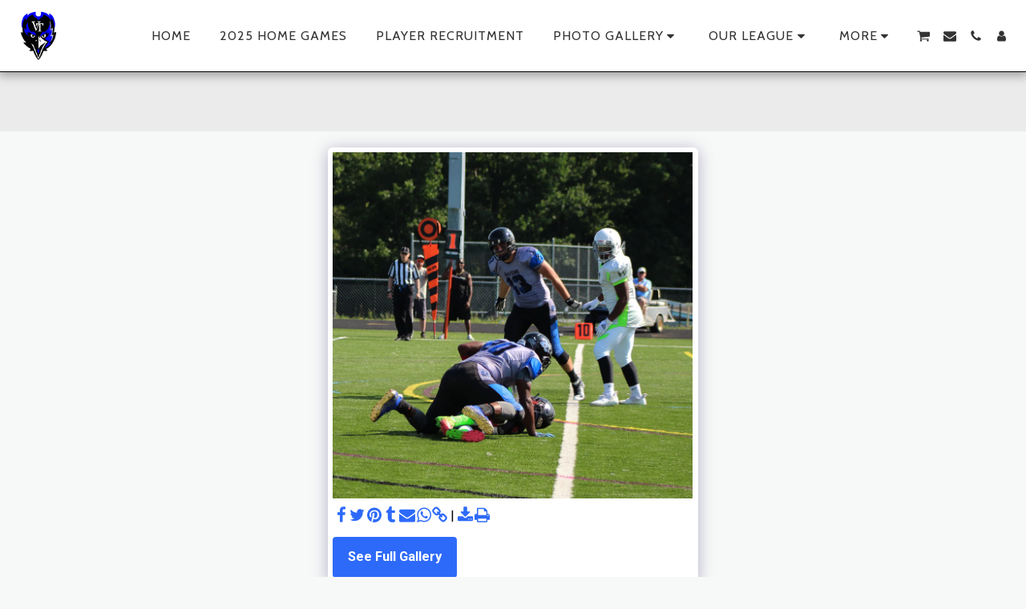

--- FILE ---
content_type: image/svg+xml
request_url: https://images.cdn-files-a.com/ready_uploads/svg/download.svg?v=2
body_size: 109
content:
<svg version="1.1" xmlns="http://www.w3.org/2000/svg" width="475" height="512" viewBox="0 0 475 512"><title>download</title><path d="M365.714 384c0-10-8.286-18.286-18.286-18.286s-18.286 8.286-18.286 18.286 8.286 18.286 18.286 18.286 18.286-8.286 18.286-18.286zM438.857 384c0-10-8.286-18.286-18.286-18.286s-18.286 8.286-18.286 18.286 8.286 18.286 18.286 18.286 18.286-8.286 18.286-18.286zM475.428 320v91.428c0 15.143-12.286 27.428-27.428 27.428h-420.572c-15.143 0-27.428-12.286-27.428-27.428v-91.428c0-15.143 12.286-27.428 27.428-27.428h132.857l38.571 38.857c10.572 10.286 24.286 16 38.857 16s28.285-5.714 38.857-16l38.857-38.857h132.572c15.143 0 27.428 12.286 27.428 27.428zM382.572 157.429c2.857 6.857 1.428 14.857-4 20l-128 128c-3.429 3.714-8.286 5.428-12.857 5.428s-9.429-1.714-12.857-5.428l-128-128c-5.428-5.143-6.857-13.143-4-20 2.857-6.572 9.428-11.143 16.857-11.143h73.143v-128c0-10 8.286-18.285 18.286-18.285h73.143c10 0 18.286 8.286 18.286 18.285v128h73.143c7.428 0 14 4.571 16.857 11.143z"></path></svg>

--- FILE ---
content_type: image/svg+xml
request_url: https://images.cdn-files-a.com/ready_uploads/svg/print.svg?v=2
body_size: 78
content:
<svg version="1.1" xmlns="http://www.w3.org/2000/svg" width="475" height="512" viewBox="0 0 475 512"><title>print</title><path d="M109.715 438.857h256v-73.143h-256v73.143zM109.715 256h256v-109.714h-45.714c-15.143 0-27.428-12.286-27.428-27.428v-45.715h-182.857v182.857zM438.857 274.286c0-10-8.286-18.286-18.286-18.286s-18.286 8.286-18.286 18.286 8.286 18.286 18.286 18.286 18.286-8.286 18.286-18.286zM475.428 274.286v118.857c0 4.857-4.286 9.143-9.143 9.143h-64v45.714c0 15.143-12.286 27.428-27.428 27.428h-274.286c-15.143 0-27.428-12.286-27.428-27.428v-45.714h-64c-4.857 0-9.143-4.286-9.143-9.143v-118.857c0-30 24.857-54.857 54.857-54.857h18.285v-155.429c0-15.143 12.285-27.428 27.428-27.428h192c15.143 0 36 8.572 46.857 19.428l43.428 43.428c10.857 10.857 19.428 31.715 19.428 46.857v73.143h18.286c30 0 54.857 24.857 54.857 54.857z"></path></svg>